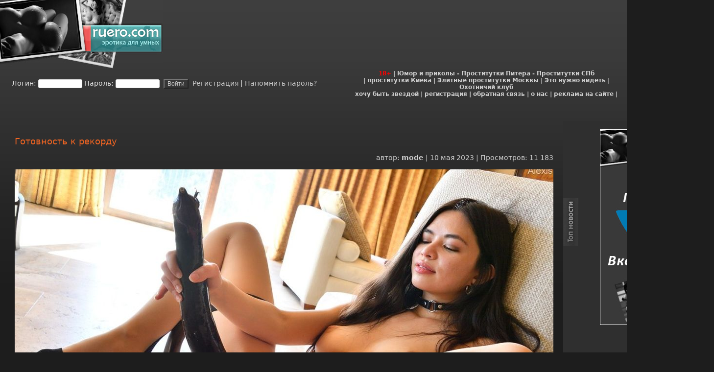

--- FILE ---
content_type: text/html; charset=utf-8
request_url: https://ruero.com/81651-gotovnost-k-rekordu.html
body_size: 13469
content:
<!DOCTYPE html>
<html lang="ru" prefix="og: http://ogp.me/ns#">
<head>
<meta http-equiv="X-UA-Compatible" content="IE=edge">
<meta name="viewport" content="width=device-width, initial-scale=1, shrink-to-fit=no" >
<link rel="stylesheet" href="/templates/ruero/css/engine.css" />
<link rel="stylesheet" href="/templates/ruero/css/styles.css" />
<title>Готовность к рекорду » Эротика по-русски</title>
<meta charset="utf-8">
<meta name="description" content="В «Скрытых файлах» сегодня – картинка, которую мы назвали «Готовность к рекорду» Картинка - в продолжении публикации">
<meta name="keywords" content="«Скрытых, файлах», сегодня, картинка, которую, назвали, «Готовность, рекорду», Картинка, продолжении, публикации">
<meta name="generator" content="DataLife Engine (https://dle-news.ru)">
<link rel="canonical" href="https://ruero.com/81651-gotovnost-k-rekordu.html">
<link rel="alternate" type="application/rss+xml" title="Эротика по-русски RSS" href="https://ruero.com/rss.xml">
<link rel="preconnect" href="https://ruero.com/" fetchpriority="high">
<meta property="twitter:title" content="Готовность к рекорду » Эротика по-русски">
<meta property="twitter:url" content="https://ruero.com/81651-gotovnost-k-rekordu.html">
<meta property="twitter:card" content="summary_large_image">
<meta property="twitter:image" content="https://ruero.com/pic/100523/image_13.jpg">
<meta property="twitter:description" content="В «Скрытых файлах» сегодня – картинка, которую мы назвали «Готовность к рекорду» Картинка - в продолжении публикации">
<meta property="og:type" content="article">
<meta property="og:site_name" content="Эротика по-русски">
<meta property="og:title" content="Готовность к рекорду » Эротика по-русски">
<meta property="og:url" content="https://ruero.com/81651-gotovnost-k-rekordu.html">
<meta property="og:image" content="https://ruero.com/pic/100523/image_13.jpg">
<meta property="og:description" content="В «Скрытых файлах» сегодня – картинка, которую мы назвали «Готовность к рекорду» Картинка - в продолжении публикации">
<!-- _mncheckrights123404_ -->
<meta property="telegram:channel" content="@ruero">
<meta name="rating" content="adult" />
<meta name='yandex-verification' content='7717ea5d874e98c4'>
<meta name='yandex-verification' content='7178fcec64b22340' />
<meta name="verify-v1" content="+KR+TV/IcmVNyieRlE2ZvA9UwE6BnPoSPir1P+N7/MI=" />
<meta name="google-site-verification" content="slQ7UWKMTyEn35Wc9D2QA3jIRwxXGmHtU3O_kwWKiNs" />
<meta name="google-site-verification" content="k5KSG1t41D_1A4PhcagMHreBt8W-NW6xiWk8LddCrqc" />
<meta name="kadam-verification" content="kadam8133b744bd509c5f1c752f7885d7a3ca" />

<!-- Global site tag (gtag.js) - Google Analytics -->
<script async src="https://www.googletagmanager.com/gtag/js?id=UA-13127947-1"></script>
<script>
  window.dataLayer = window.dataLayer || [];
  function gtag(){dataLayer.push(arguments);}
  gtag('js', new Date());

  gtag('config', 'UA-13127947-1');
</script>

<!-- Yandex.Metrika counter -->
<script type="text/javascript" >
   (function(m,e,t,r,i,k,a){m[i]=m[i]||function(){(m[i].a=m[i].a||[]).push(arguments)};
   m[i].l=1*new Date();
   for (var j = 0; j < document.scripts.length; j++) {if (document.scripts[j].src === r) { return; }}
   k=e.createElement(t),a=e.getElementsByTagName(t)[0],k.async=1,k.src=r,a.parentNode.insertBefore(k,a)})
   (window, document, "script", "https://mc.yandex.ru/metrika/tag.js", "ym");

   ym(21102169, "init", {
        clickmap:true,
        trackLinks:true,
        accurateTrackBounce:true
   });
</script>
<!-- /Yandex.Metrika counter -->

</head>

<body bgcolor="#6AAFBD" leftmargin="0" topmargin="0" marginwidth="0" marginheight="0">



<div class="glav_fon2"></div>

<div class="ruero-container" data-netmed-style="margin: 238px auto 0 auto; padding: 5px; width: 1292px; position: relative; background-color: #1D1D1D;">
<!-- noindex-->
    <table width="100%" border="0" cellspacing="0" cellpadding="0" class="header-blk">
      <tr>
        <td width="332" height="140" class="x-logo" align="left" style="vertical-align: top;"><a href="https://ruero.com"><picture style="width:332px; height:140px;"><source srcset="/templates/ruero/images/logo2.avif" type="image/avif" width="332" height="140"/><img src="/templates/ruero/images/logo2.jpg" width="332" height="140" border="0" alt="Ruero"/></picture></a></td>
        <td width="6%">&nbsp;</td>
        <td width="100%"><table width="100%" border="0" align="right" cellpadding="0" cellspacing="0">
          <tr>
            <td width="4"></td>
            <td width="700" height="5"></td>
            <td width="25"  height="5"></td>
          </tr>
          <tr>
            <td>&nbsp;</td>
            <td><div align="right">
                <noindex>

<!-- баннер шапка -->
     <br>

<script type="text/javascript">
teasernet_blockid = 908959;
teasernet_padid = 177122;
</script>
<!-- <script type="text/javascript" src="https://fejla.com/20y64f/6b5d/d/c.js"></script> -->



                </noindex>


                </div></td>
              <td width="25">&nbsp;</td>

          </tr>
          <tr>
            <td  height="5"></td>
            <td  height="5"></td>
            <td  height="5"></td>
          </tr>
        </table></td>
        <td width="25">&nbsp;</td>
      </tr>
    </table>
    <!--/noindex-->

    <table width="100%" border="0" cellspacing="0" cellpadding="0" class="menu-blk">
      <tr>
        <td width="2%">&nbsp;</td>
        <td width="54%" valign="middle">

<form method="post" action="" onsubmit="javascript:showBusyLayer()" class="login-form">
<label for="login_name">Логин:</label>
<input type="text" name="login_name" id="login_name" style="width:90px; x-height:15px; x-font-family:tahoma; font-size:11px; border:1px solid #E0E0E0 ">
<label for="login_password">Пароль:</label>
<input type="password" name="login_password" id="login_password" style="width:90px; x-height:18px; x-font-family:tahoma; font-size:11px; border:1px solid #E0E0E0 ">
&nbsp;<input onclick="submit();" type="submit" name="image" align="middle" value="Войти" style="background-color: #373737;color: #d0d0d0;font-size: 12px;">
<!-- &nbsp;<input onclick="submit();" type="image" name="image" src="/templates/ruero/images/dlet_bttn_login.gif" alt="Войти" align="middle"> -->
<input name="login" type="hidden" id="login" value="submit">

<a href="/index.php?do=register">&nbsp;Регистрация</a> | <a href="/index.php?do=lostpassword">Напомнить пароль?</a>
</form>

</td>
        <td width="0%">&nbsp;</td>
        <td width="43%" valign="middle"><div align="center" class="otash_top_menu"><font color="red">18+</font> | <a href="https://voffka.com/" target="_blank">Юмор и приколы</a> - <a href="http://sex-manager.com/" target="_blank">Проститутки Питера</a> - <a href="https://privatespb.com/?utm_source=ruero.com" target="_blank">Проститутки СПб</a>
            <br>
             | <a href="https://sexzakaz.net">проститутки Киева</a> | <a href="https://t.me/s/fei_msk">Элитные проститутки Москвы</a> | <a href="https://neteye.ru/" target="_blank">Это нужно видеть</a> | <a href="https://hunter32.ru/" target="_blank">Охотничий клуб</a>
            <br>
            <a href="/star.html">хочу быть звездой</a> | <a href="/index.php?do=register">регистрация</a> | <a href="/index.php?do=feedback">обратная связь</a> | <a href="/about.html">о нас</a> | <a href="/reklama.html">реклама на сайте</a> |</div></td>
        <td width="1%">&nbsp;</td>
      </tr>
       <tr>
        <td>&nbsp;</td>
        <td>&nbsp;</td>
        <td>&nbsp;</td>
        <td>&nbsp;</td>
        <td>&nbsp;</td>
      </tr>
    </table>

    <table width="100%" border="0" cellspacing="0" cellpadding="0" class="main-blk">
      <tr>
        <td width="31">&nbsp;</td>
        <td width="75%" valign="top" class="main-column">
            <div class="ruero-content" style="padding: 0 1rem;">
<div class="banner-header" align=center></div>
<main role="main">
<div align="center">
    <br><br>
    <noindex>
     <!--noindex-->   
       
</noindex>
    <!--/noindex-->
   
   
    <br>
</div>

<article class="hentry news_fon" itemscope itemtype="http://schema.org/Article">
    <header><h2 class="entry-title otitle" itemprop="headline">Готовность к рекорду</h2></header>
    <div align="right" class="slink posted source-org vcard">
        автор: <span class="fn" itemprop="author" itemscope itemtype="https://schema.org/Person"><span itemprop="name"><a onclick="ShowProfile('mode', 'https://ruero.com/user/mode/', '0'); return false;" href="https://ruero.com/user/mode/">mode</a></span></span>
        | <time class="updated" itemprop="datePublished" datetime="2023-05-10T13:00:00+03:00">10 мая 2023</time>
        | Просмотров: 11 183
    </div>

    <meta itemprop="image" content="https://ruero.com/pic/100523/image_13.jpg" /><meta itemprop="contentRating" content="Mature" />
    <br/>

    <div class="entry-content news" itemprop="articleBody"><div style="text-align:center;"><img src="/pic/100523/image_13.jpg" height="714" width="1100" alt="Готовность к рекорду" border="0"><br></div></div>

    

    <div valign="top" class="slink">Рейтинг:<div class="rating">
		<ul class="unit-rating">
		<li class="current-rating" style="width:80%;">80</li>
		</ul>
</div></div>

    <div class="copy" align="center"></div>
</article>

    <div class="copy">
        <!-- AddThis Button BEGIN -->

        <script type="text/javascript" src="//yandex.st/share/share.js" charset="utf-8" async defer></script>
        <div class="yashare-auto-init" data-yashareL10n="ru" data-yashareType="button" data-yashareQuickServices="yaru,vkontakte,facebook,twitter,odnoklassniki,moimir,lj,friendfeed" style="min-height:28px;"></div>

        <!-- AddThis Button END -->
        <br/><br/>
        
    <!--noindex-->
            
   
        
        
        <div class="scriptcode" data-nosnippet>Уважаемый посетитель, Вы зашли на сайт как незарегистрированный пользователь. Мы рекомендуем Вам зарегистрироваться либо войти на сайт под своим именем.</div>
        
    <!--/noindex-->
    </div>

    
    <div class="slink" data-nosnippet>
        <p>Другие новости по теме:</p>

        <ul class="stext" style="padding-left: 0; list-style-position: inside;"><li><a href="https://ruero.com/68070-podgotovka-k-rekordu.html">Подготовка к рекорду</a></li><li><a href="https://ruero.com/57550-blizost-k-rekordu.html">Близость к рекорду</a></li><li><a href="https://ruero.com/336-gotovnost_k_rekordu.html">Готовность к рекорду</a></li><li><a href="https://ruero.com/17322-gotovnost-k-prisyadu.html">Готовность к присяду</a></li><li><a href="https://ruero.com/64550-dvoynaya-gotovnost.html">Двойная готовность</a></li><li><a href="https://ruero.com/39187-gotovnost-k-eksperimentam.html">Готовность к экспериментам</a></li><li><a href="https://ruero.com/6926-gotovnost...html">Готовность..</a></li><li><a href="https://ruero.com/8053-gotovnost...html">Готовность..</a></li><li><a href="https://ruero.com/11334-gotovnost.html">Готовность</a></li><li><a href="https://ruero.com/54833-aidra-fox-gotovnost-k-puteshestviyu.html">Aidra Fox : готовность к путешествию</a></li><li><a href="https://ruero.com/19465-yurizan-beltran-gotovnost-k-igre.html">Yurizan Beltran : готовность к игре</a></li><li><a href="https://ruero.com/73579-alexis-love-gotovnost-k-lyubvi.html">Alexis Love : готовность к любви</a></li><li><a href="https://ruero.com/55542-kay-gotovnost-k-neotlozhnosti-pomoschi.html">Kay : готовность к неотложности помощи</a></li><li><a href="https://ruero.com/30717-kuhonnaya-gotovnost.html">Кухонная готовность</a></li><li><a href="https://ruero.com/29897-pozicionnaya-gotovnost.html">Позиционная готовность</a></li></ul>
    </div>
    
    
    
    
    <div align="center" valign="top">     
            
    <div class="neteye-posts"><ul class="topic-item-list">
<li class="js-title-topic" title="Автор: Владимир&lt;/br&gt;Блог: Блог им. admin">
<div class="preview">
<a href="https://neteye.ru/admin/2023/04/21/kardiogramma-pustyni.html">
<img alt="Кардиограмма пустыни" height="150" loading="lazy" src="https://neteye.ru/uploads/topics/preview/00/00/70/83/25205fafa6_500.jpg" width="150">
</a>
</div>
<a class="blog_title" href="https://neteye.ru/admin/2023/04/21/kardiogramma-pustyni.html">Кардиограмма пустыни</a>
<p class="blog_deskription">
</p>
</li>
<li class="js-title-topic" title="Автор: Владимир&lt;/br&gt;Блог: Блог им. admin">
<div class="preview">
<a href="https://neteye.ru/admin/2023/04/17/pochtovye-marki-ch1.html">
<img alt="Почтовые марки ч1." height="150" loading="lazy" src="https://neteye.ru/uploads/topics/preview/00/00/70/82/ba800be4f0_500.jpg" width="150">
</a>
</div>
<a class="blog_title" href="https://neteye.ru/admin/2023/04/17/pochtovye-marki-ch1.html">Почтовые марки ч1.</a>
<p class="blog_deskription">
</p>
</li>
<li class="js-title-topic" title="Автор: Владимир&lt;/br&gt;Блог: Блог им. admin">
<div class="preview">
<a href="https://neteye.ru/admin/2023/04/17/interesnye-fakty-o-lve-nikolaeviche-tolstom.html">
<img alt="Интересные факты о Льве Николаевиче Толстом" height="150" loading="lazy" src="https://neteye.ru/uploads/topics/preview/00/00/70/81/0f8d51d514_500.jpg" width="150">
</a>
</div>
<a class="blog_title" href="https://neteye.ru/admin/2023/04/17/interesnye-fakty-o-lve-nikolaeviche-tolstom.html">Интересные факты о...</a>
<p class="blog_deskription">
Любимым чиcлoм пиcaтeля былo 28.
B 57 лeт cтaл вeгeтapиaнцeм.
K 60...
</p>
</li>
<li class="js-title-topic" title="Автор: Владимир&lt;/br&gt;Блог: Блог им. admin">
<div class="preview">
<a href="https://neteye.ru/admin/2023/04/06/semeynyy-obed.html">
<img alt="Семейный обед" height="150" loading="lazy" src="https://neteye.ru/uploads/topics/preview/00/00/70/80/b9ef881746_500.jpg" width="150">
</a>
</div>
<a class="blog_title" href="https://neteye.ru/admin/2023/04/06/semeynyy-obed.html">Семейный обед</a>
<p class="blog_deskription">
</p>
</li>
</ul></div>
    
    
</div>   
    
       

    <div align="left" class="stext">
        <a id="dle-comm-link" href="https://ruero.com/81651-gotovnost-k-rekordu.html#comment"><svg class="mainmenu" width="4" height="6" xmlns="http://www.w3.org/2000/svg"><path fill="#a6acad" d="M0 0h2v2H0zM2 2h2v2H2zM0 4h2v2H0z"/></svg> Комментарии (0)</a>
    </div>
    <br/>

    <div align="left" valign="top">       
                  
           
    
    <br/>
         </div>
    
   
        <div align="center" valign="top">     
            

</div>   
              <table width="100%" border="0" cellspacing="0" cellpadding="0">
<tr>
                  <td width="10" align="left" valign="top">&nbsp;</td>
                  <td align="left" valign="top" class="a_block_12"><img src="/templates/ruero/images/spacer.gif" width="1" height="8" /></td>
                  <td width="10" align="right" valign="top">&nbsp;</td>
                </tr>
                <tr>
                  <td width="10" align="left" valign="top">&nbsp;</td>
                <td align="left" valign="top" class="a_block_22"><table width="100%" height="33" border="0" cellspacing="0" cellpadding="0">
              <tr>
                        <td width="17" align="left" valign="top">&nbsp;</td>
                        <td align="left" class="otitle">Информация</td>
                        <td width="6" align="right" valign="top">&nbsp;</td>
                  </tr>
                    </table></td>
                  <td width="10" align="right" valign="top">&nbsp;</td>
  </tr>
                <tr>
                  <td width="10" align="left" valign="top">&nbsp;</td>
                  <td align="left" valign="top" class="a_block_32"><img src="/templates/ruero/images/spacer.gif" width="1" height="9" /></td>
                  <td width="10" align="right" valign="top">&nbsp;</td>
  </tr>
                <tr>
                  <td width="10" align="left" valign="top" class="a_block_61">&nbsp;</td>
                  <td align="left" valign="top" class="news"><br />
                  Посетители, находящиеся в группе <b>Гости</b>, не могут оставлять комментарии к данной публикации.<br /><br /></td>
                  <td width="10" align="right" valign="top" class="a_block_63">&nbsp;</td>
  </tr>
                <tr>
                  <td width="10" align="left" valign="top">&nbsp;</td>
                  <td align="left" valign="top" class="a_block_72"><img src="/templates/ruero/images/spacer.gif" width="1" height="7" /></td>
                  <td width="10" align="right" valign="top">&nbsp;</td>
  </tr>
                <tr>
                  <td width="10" align="left" valign="top">&nbsp;</td>
                  <td align="left" valign="top" class="a_block_82">&nbsp;</td>
                  <td width="10" align="right" valign="top">&nbsp;</td>
  </tr>
              </table>

</main>
            </div>
        </td>

        <td width="15">&nbsp;</td>
        <td width="308" valign="top" align="left" class="right-column"><table width="308" border="0" cellspacing="0" cellpadding="0"  class="menu_fon2">
 <tr>



      <td><img src="/templates/ruero/images/top_news.jpg" width="32" height="99" alt="Топ новости"></td>
            <td><table width="100%" border="0" cellspacing="0" cellpadding="0">
              <tr>
                <td width="13%">&nbsp;</td>
                <td width="79%"><span class="copy"><br>

<div class="random-block-container" style="width:200px; height:400px;">
  <a class="random-item" href="https://tlgg.ru/ruero" title="Ruero в Telegram">
    <picture>
      <source srcset="/re/rero.avif" type="image/avif" width="200" height="400" alt="Ruero в Telegram"/>
      <img src="/re/rero.jpg" width="200" height="400" alt="Ruero в Telegram"/>
    </picture>
  </a>
  <a class="random-item" href="https://vk.com/ruerocom" title="Ruero в VK">
    <picture>
      <source srcset="/re/rerovk.avif" type="image/avif" width="200" height="400" alt="Ruero в VK"/>
      <img src="/re/rerovk.jpg" width="200" height="400" alt="Ruero в VK"/>
    </picture>
  </a>
</div>
                                   </span></td>
                <td width="8%"><br></td>
              </tr>
            </table></td>
            <td>&nbsp;</td>
          </tr>
            <br><br>







 <td><img src="/templates/ruero/images/top_news.jpg" width="32" height="99" alt="Топ новости"></td>
            <td><table width="100%" border="0" cellspacing="0" cellpadding="0">
              <tr>
                <td width="13%">&nbsp;</td>
                <td width="79%"><span class="copy"><br><br><br>
<span id="voffka-random"></span>
<script defer src="//export.voffka.com/voffka_random_entries.php?el=voffka-random&target=_blank"></script>

                         <a href="https://mar.girls54.club" target="_blank">проститутки Новосибирска</a><br>
                                         <a href="http://spb.erobodio.ru/" target="_blank">Эротический массаж Спб</a><br>
                                           <a href="https://t.me/individualki_ekaterinburga" target="_blank">Проститутки Екатеринбург</a><br>
                                           <a href="http://sex-manager.com/" target="_blank">Интим салоны питера</a><br>
                     					   <a href="https://elitemoscow.net/" target="_blank">Эскортницы Москва</a><br>
                    						<a href="https://kyzdar-almaty.com/" target="_blank">Проститутки Алматы </a><br>
											<a href="https://eskort-moskva.com/" target="_blank">эскорт услуги москва</a><br>
<!-- epas1 -->
<script type="text/javascript">
<!--
var _acic={dataProvider:10,allowCookieMatch:false};(function(){var e=document.createElement("script");e.type="text/javascript";e.async=true;e.src="https://www.acint.net/aci.js";var t=document.getElementsByTagName("script")[0];t.parentNode.insertBefore(e,t)})()
//-->
</script>
<!-- /epas1 -->


                    <br><br><br>
                    </span></td>
                <td width="8%"><br></td>
              </tr>
            </table></td>
            <td>&nbsp;</td>
          </tr>




  <td><img src="/templates/ruero/images/archiv.jpg" width="32" height="99" alt="Архив"></td>
            <td><table width="100%" border="0" cellspacing="0" cellpadding="0">
              <tr>
                <td width="13%">&nbsp;</td>
                <td width="79%"><span class="copy"><br><div id="calendar-layer"><table id="calendar" class="calendar"><tr><th colspan="7" class="monthselect"><a class="monthlink" onclick="doCalendar('12','2025','right'); return false;" href="https://ruero.com/2025/12/" title="Предыдущий месяц">&laquo;</a>&nbsp;&nbsp;&nbsp;&nbsp;Январь 2026&nbsp;&nbsp;&nbsp;&nbsp;&raquo;</th></tr><tr><th class="workday">Пн</th><th class="workday">Вт</th><th class="workday">Ср</th><th class="workday">Чт</th><th class="workday">Пт</th><th class="weekday">Сб</th><th class="weekday">Вс</th></tr><tr><td colspan="3">&nbsp;</td><td  class="day" >1</td><td  class="day" >2</td><td  class="weekday" >3</td><td  class="weekday" >4</td></tr><tr><td  class="day" >5</td><td  class="day" >6</td><td  class="day" >7</td><td  class="day" >8</td><td  class="day" >9</td><td  class="weekday" >10</td><td  class="weekday" >11</td></tr><tr><td  class="day-active-v" ><a class="day-active-v" href="https://ruero.com/2026/01/12/" title="Все публикации за 12 января 2026">12</a></td><td  class="day-active-v" ><a class="day-active-v" href="https://ruero.com/2026/01/13/" title="Все публикации за 13 января 2026">13</a></td><td  class="day-active-v" ><a class="day-active-v" href="https://ruero.com/2026/01/14/" title="Все публикации за 14 января 2026">14</a></td><td  class="day-active-v" ><a class="day-active-v" href="https://ruero.com/2026/01/15/" title="Все публикации за 15 января 2026">15</a></td><td  class="day-active-v" ><a class="day-active-v" href="https://ruero.com/2026/01/16/" title="Все публикации за 16 января 2026">16</a></td><td  class="weekday" >17</td><td  class="weekday day-current" >18</td></tr><tr><td  class="day" >19</td><td  class="day" >20</td><td  class="day" >21</td><td  class="day" >22</td><td  class="day" >23</td><td  class="weekday" >24</td><td  class="weekday" >25</td></tr><tr><td  class="day" >26</td><td  class="day" >27</td><td  class="day" >28</td><td  class="day" >29</td><td  class="day" >30</td><td  class="weekday" >31</td><td colspan="1">&nbsp;</td></tr></table></div><br></span></td>
                <td width="8%"><br></td>
              </tr>
            </table></td>
            <td>&nbsp;</td>

      <tr>

           <td><img src="/templates/ruero/images/top_news.jpg" width="32" height="99" alt="Топ новости"></td>
            <td><table width="100%" border="0" cellspacing="0" cellpadding="0">
              <tr>
                <td width="13%">&nbsp;</td>
                <td width="79%"><span class="copy"><br>

<div class="random-block-container" style="width:200px; height:400px;">
  <a class="random-item" href="https://tlgg.ru/ruero" title="Ruero в Telegram">
    <picture>
      <source srcset="/re/rero.avif" type="image/avif" width="200" height="400" alt="Ruero в Telegram"/>
      <img src="/re/rero.jpg" width="200" height="400" alt="Ruero в Telegram"/>
    </picture>
  </a>
  <a class="random-item" href="https://vk.com/ruerocom" title="Ruero в VK">
    <picture>
      <source srcset="/re/rerovk.avif" type="image/avif" width="200" height="400" alt="Ruero в VK"/>
      <img src="/re/rerovk.jpg" width="200" height="400" alt="Ruero в VK"/>
    </picture>
  </a>
</div>

                    <br>
                </span></td>
                <td width="8%"><br></td>
              </tr>
            </table></td>
            <td>&nbsp;</td>
          </tr>





        <td><img src="/templates/ruero/images/top_news.jpg" width="32" height="99" alt="Топ новости"></td>
            <td><table width="100%" border="0" cellspacing="0" cellpadding="0">
              <tr>
                <td width="13%">&nbsp;</td>
                <td width="79%"><span class="copy"><br>
<span id="voffka-last"></span>
<script defer src="//export.voffka.com/voffka_last_entries.php?el=voffka-last&target=_blank"></script>
<!-- epas2 -->

<!-- /epas2 -->
                </span></td>
                <td width="8%"><br></td>
              </tr>
            </table></td>
            <td>&nbsp;</td>

              <tr>
            <td><img src="/templates/ruero/images/archiv.jpg" width="32" height="99" alt="Архив"></td>
            <td><table width="100%" border="0" cellspacing="0" cellpadding="0">
              <tr>
                <td width="13%">&nbsp;</td>
                <td width="79%"><span class="copy"><br><a class="archives" href="https://ruero.com/2026/01/"><b>Январь 2026 (65)</b></a><br><a class="archives" href="https://ruero.com/2025/12/"><b>Декабрь 2025 (297)</b></a><br><a class="archives" href="https://ruero.com/2025/11/"><b>Ноябрь 2025 (260)</b></a><br><a class="archives" href="https://ruero.com/2025/10/"><b>Октябрь 2025 (299)</b></a><br><a class="archives" href="https://ruero.com/2025/09/"><b>Сентябрь 2025 (289)</b></a><br><a class="archives" href="https://ruero.com/2025/08/"><b>Август 2025 (273)</b></a><br><div id="dle_news_archive" style="display:none;"><a class="archives" href="https://ruero.com/2025/07/"><b>Июль 2025 (299)</b></a><br><a class="archives" href="https://ruero.com/2025/06/"><b>Июнь 2025 (249)</b></a><br><a class="archives" href="https://ruero.com/2025/05/"><b>Май 2025 (238)</b></a><br><a class="archives" href="https://ruero.com/2025/04/"><b>Апрель 2025 (285)</b></a><br><a class="archives" href="https://ruero.com/2025/03/"><b>Март 2025 (268)</b></a><br><a class="archives" href="https://ruero.com/2025/02/"><b>Февраль 2025 (240)</b></a><br><a class="archives" href="https://ruero.com/2025/01/"><b>Январь 2025 (232)</b></a><br><a class="archives" href="https://ruero.com/2024/12/"><b>Декабрь 2024 (271)</b></a><br><a class="archives" href="https://ruero.com/2024/11/"><b>Ноябрь 2024 (263)</b></a><br><a class="archives" href="https://ruero.com/2024/10/"><b>Октябрь 2024 (321)</b></a><br><a class="archives" href="https://ruero.com/2024/09/"><b>Сентябрь 2024 (287)</b></a><br><a class="archives" href="https://ruero.com/2024/08/"><b>Август 2024 (258)</b></a><br><a class="archives" href="https://ruero.com/2024/07/"><b>Июль 2024 (303)</b></a><br><a class="archives" href="https://ruero.com/2024/06/"><b>Июнь 2024 (274)</b></a><br><a class="archives" href="https://ruero.com/2024/05/"><b>Май 2024 (242)</b></a><br><a class="archives" href="https://ruero.com/2024/04/"><b>Апрель 2024 (284)</b></a><br><a class="archives" href="https://ruero.com/2024/03/"><b>Март 2024 (262)</b></a><br><a class="archives" href="https://ruero.com/2024/02/"><b>Февраль 2024 (261)</b></a><br><a class="archives" href="https://ruero.com/2024/01/"><b>Январь 2024 (243)</b></a><br><a class="archives" href="https://ruero.com/2023/12/"><b>Декабрь 2023 (335)</b></a><br><a class="archives" href="https://ruero.com/2023/11/"><b>Ноябрь 2023 (279)</b></a><br><a class="archives" href="https://ruero.com/2023/10/"><b>Октябрь 2023 (283)</b></a><br><a class="archives" href="https://ruero.com/2023/09/"><b>Сентябрь 2023 (282)</b></a><br><a class="archives" href="https://ruero.com/2023/08/"><b>Август 2023 (279)</b></a><br><a class="archives" href="https://ruero.com/2023/07/"><b>Июль 2023 (284)</b></a><br><a class="archives" href="https://ruero.com/2023/06/"><b>Июнь 2023 (264)</b></a><br><a class="archives" href="https://ruero.com/2023/05/"><b>Май 2023 (260)</b></a><br><a class="archives" href="https://ruero.com/2023/04/"><b>Апрель 2023 (264)</b></a><br><a class="archives" href="https://ruero.com/2023/03/"><b>Март 2023 (292)</b></a><br><a class="archives" href="https://ruero.com/2023/02/"><b>Февраль 2023 (240)</b></a><br><a class="archives" href="https://ruero.com/2023/01/"><b>Январь 2023 (246)</b></a><br><a class="archives" href="https://ruero.com/2022/12/"><b>Декабрь 2022 (310)</b></a><br><a class="archives" href="https://ruero.com/2022/11/"><b>Ноябрь 2022 (282)</b></a><br><a class="archives" href="https://ruero.com/2022/10/"><b>Октябрь 2022 (290)</b></a><br><a class="archives" href="https://ruero.com/2022/09/"><b>Сентябрь 2022 (308)</b></a><br><a class="archives" href="https://ruero.com/2022/08/"><b>Август 2022 (305)</b></a><br><a class="archives" href="https://ruero.com/2022/07/"><b>Июль 2022 (281)</b></a><br><a class="archives" href="https://ruero.com/2022/06/"><b>Июнь 2022 (288)</b></a><br><a class="archives" href="https://ruero.com/2022/05/"><b>Май 2022 (233)</b></a><br><a class="archives" href="https://ruero.com/2022/04/"><b>Апрель 2022 (292)</b></a><br><a class="archives" href="https://ruero.com/2022/03/"><b>Март 2022 (242)</b></a><br><a class="archives" href="https://ruero.com/2022/02/"><b>Февраль 2022 (216)</b></a><br><a class="archives" href="https://ruero.com/2022/01/"><b>Январь 2022 (215)</b></a><br><a class="archives" href="https://ruero.com/2021/12/"><b>Декабрь 2021 (219)</b></a><br><a class="archives" href="https://ruero.com/2021/11/"><b>Ноябрь 2021 (226)</b></a><br><a class="archives" href="https://ruero.com/2021/10/"><b>Октябрь 2021 (269)</b></a><br><a class="archives" href="https://ruero.com/2021/09/"><b>Сентябрь 2021 (274)</b></a><br><a class="archives" href="https://ruero.com/2021/08/"><b>Август 2021 (260)</b></a><br><a class="archives" href="https://ruero.com/2021/07/"><b>Июль 2021 (245)</b></a><br><a class="archives" href="https://ruero.com/2021/06/"><b>Июнь 2021 (237)</b></a><br><a class="archives" href="https://ruero.com/2021/05/"><b>Май 2021 (171)</b></a><br><a class="archives" href="https://ruero.com/2021/04/"><b>Апрель 2021 (265)</b></a><br><a class="archives" href="https://ruero.com/2021/03/"><b>Март 2021 (278)</b></a><br><a class="archives" href="https://ruero.com/2021/02/"><b>Февраль 2021 (233)</b></a><br><a class="archives" href="https://ruero.com/2021/01/"><b>Январь 2021 (216)</b></a><br><a class="archives" href="https://ruero.com/2020/12/"><b>Декабрь 2020 (280)</b></a><br><a class="archives" href="https://ruero.com/2020/11/"><b>Ноябрь 2020 (246)</b></a><br><a class="archives" href="https://ruero.com/2020/10/"><b>Октябрь 2020 (257)</b></a><br><a class="archives" href="https://ruero.com/2020/09/"><b>Сентябрь 2020 (263)</b></a><br><a class="archives" href="https://ruero.com/2020/08/"><b>Август 2020 (271)</b></a><br><a class="archives" href="https://ruero.com/2020/07/"><b>Июль 2020 (262)</b></a><br><a class="archives" href="https://ruero.com/2020/06/"><b>Июнь 2020 (245)</b></a><br><a class="archives" href="https://ruero.com/2020/05/"><b>Май 2020 (206)</b></a><br><a class="archives" href="https://ruero.com/2020/04/"><b>Апрель 2020 (264)</b></a><br><a class="archives" href="https://ruero.com/2020/03/"><b>Март 2020 (317)</b></a><br><a class="archives" href="https://ruero.com/2020/02/"><b>Февраль 2020 (278)</b></a><br><a class="archives" href="https://ruero.com/2020/01/"><b>Январь 2020 (230)</b></a><br><a class="archives" href="https://ruero.com/2019/12/"><b>Декабрь 2019 (338)</b></a><br><a class="archives" href="https://ruero.com/2019/11/"><b>Ноябрь 2019 (271)</b></a><br><a class="archives" href="https://ruero.com/2019/10/"><b>Октябрь 2019 (322)</b></a><br><a class="archives" href="https://ruero.com/2019/09/"><b>Сентябрь 2019 (306)</b></a><br><a class="archives" href="https://ruero.com/2019/08/"><b>Август 2019 (324)</b></a><br><a class="archives" href="https://ruero.com/2019/07/"><b>Июль 2019 (308)</b></a><br><a class="archives" href="https://ruero.com/2019/06/"><b>Июнь 2019 (301)</b></a><br><a class="archives" href="https://ruero.com/2019/05/"><b>Май 2019 (250)</b></a><br><a class="archives" href="https://ruero.com/2019/04/"><b>Апрель 2019 (309)</b></a><br><a class="archives" href="https://ruero.com/2019/03/"><b>Март 2019 (309)</b></a><br><a class="archives" href="https://ruero.com/2019/02/"><b>Февраль 2019 (294)</b></a><br><a class="archives" href="https://ruero.com/2019/01/"><b>Январь 2019 (252)</b></a><br><a class="archives" href="https://ruero.com/2018/12/"><b>Декабрь 2018 (288)</b></a><br><a class="archives" href="https://ruero.com/2018/11/"><b>Ноябрь 2018 (322)</b></a><br><a class="archives" href="https://ruero.com/2018/10/"><b>Октябрь 2018 (334)</b></a><br><a class="archives" href="https://ruero.com/2018/09/"><b>Сентябрь 2018 (304)</b></a><br><a class="archives" href="https://ruero.com/2018/08/"><b>Август 2018 (336)</b></a><br><a class="archives" href="https://ruero.com/2018/07/"><b>Июль 2018 (309)</b></a><br><a class="archives" href="https://ruero.com/2018/06/"><b>Июнь 2018 (379)</b></a><br><a class="archives" href="https://ruero.com/2018/05/"><b>Май 2018 (303)</b></a><br><a class="archives" href="https://ruero.com/2018/04/"><b>Апрель 2018 (393)</b></a><br><a class="archives" href="https://ruero.com/2018/03/"><b>Март 2018 (390)</b></a><br><a class="archives" href="https://ruero.com/2018/02/"><b>Февраль 2018 (385)</b></a><br><a class="archives" href="https://ruero.com/2018/01/"><b>Январь 2018 (329)</b></a><br><a class="archives" href="https://ruero.com/2017/12/"><b>Декабрь 2017 (427)</b></a><br><a class="archives" href="https://ruero.com/2017/11/"><b>Ноябрь 2017 (411)</b></a><br><a class="archives" href="https://ruero.com/2017/10/"><b>Октябрь 2017 (421)</b></a><br><a class="archives" href="https://ruero.com/2017/09/"><b>Сентябрь 2017 (375)</b></a><br><a class="archives" href="https://ruero.com/2017/08/"><b>Август 2017 (452)</b></a><br><a class="archives" href="https://ruero.com/2017/07/"><b>Июль 2017 (414)</b></a><br><a class="archives" href="https://ruero.com/2017/06/"><b>Июнь 2017 (400)</b></a><br><a class="archives" href="https://ruero.com/2017/05/"><b>Май 2017 (378)</b></a><br><a class="archives" href="https://ruero.com/2017/04/"><b>Апрель 2017 (268)</b></a><br><a class="archives" href="https://ruero.com/2017/03/"><b>Март 2017 (381)</b></a><br><a class="archives" href="https://ruero.com/2017/02/"><b>Февраль 2017 (350)</b></a><br><a class="archives" href="https://ruero.com/2017/01/"><b>Январь 2017 (320)</b></a><br><a class="archives" href="https://ruero.com/2016/12/"><b>Декабрь 2016 (413)</b></a><br><a class="archives" href="https://ruero.com/2016/11/"><b>Ноябрь 2016 (418)</b></a><br><a class="archives" href="https://ruero.com/2016/10/"><b>Октябрь 2016 (415)</b></a><br><a class="archives" href="https://ruero.com/2016/09/"><b>Сентябрь 2016 (428)</b></a><br><a class="archives" href="https://ruero.com/2016/08/"><b>Август 2016 (432)</b></a><br><a class="archives" href="https://ruero.com/2016/07/"><b>Июль 2016 (412)</b></a><br><a class="archives" href="https://ruero.com/2016/06/"><b>Июнь 2016 (413)</b></a><br><a class="archives" href="https://ruero.com/2016/05/"><b>Май 2016 (373)</b></a><br><a class="archives" href="https://ruero.com/2016/04/"><b>Апрель 2016 (413)</b></a><br><a class="archives" href="https://ruero.com/2016/03/"><b>Март 2016 (427)</b></a><br><a class="archives" href="https://ruero.com/2016/02/"><b>Февраль 2016 (384)</b></a><br><a class="archives" href="https://ruero.com/2016/01/"><b>Январь 2016 (309)</b></a><br><a class="archives" href="https://ruero.com/2015/12/"><b>Декабрь 2015 (445)</b></a><br><a class="archives" href="https://ruero.com/2015/11/"><b>Ноябрь 2015 (390)</b></a><br><a class="archives" href="https://ruero.com/2015/10/"><b>Октябрь 2015 (429)</b></a><br><a class="archives" href="https://ruero.com/2015/09/"><b>Сентябрь 2015 (416)</b></a><br><a class="archives" href="https://ruero.com/2015/08/"><b>Август 2015 (416)</b></a><br><a class="archives" href="https://ruero.com/2015/07/"><b>Июль 2015 (456)</b></a><br><a class="archives" href="https://ruero.com/2015/06/"><b>Июнь 2015 (413)</b></a><br><a class="archives" href="https://ruero.com/2015/05/"><b>Май 2015 (360)</b></a><br><a class="archives" href="https://ruero.com/2015/04/"><b>Апрель 2015 (442)</b></a><br><a class="archives" href="https://ruero.com/2015/03/"><b>Март 2015 (420)</b></a><br><a class="archives" href="https://ruero.com/2015/02/"><b>Февраль 2015 (376)</b></a><br><a class="archives" href="https://ruero.com/2015/01/"><b>Январь 2015 (295)</b></a><br><a class="archives" href="https://ruero.com/2014/12/"><b>Декабрь 2014 (433)</b></a><br><a class="archives" href="https://ruero.com/2014/11/"><b>Ноябрь 2014 (379)</b></a><br><a class="archives" href="https://ruero.com/2014/10/"><b>Октябрь 2014 (474)</b></a><br><a class="archives" href="https://ruero.com/2014/09/"><b>Сентябрь 2014 (449)</b></a><br><a class="archives" href="https://ruero.com/2014/08/"><b>Август 2014 (413)</b></a><br><a class="archives" href="https://ruero.com/2014/07/"><b>Июль 2014 (483)</b></a><br><a class="archives" href="https://ruero.com/2014/06/"><b>Июнь 2014 (399)</b></a><br><a class="archives" href="https://ruero.com/2014/05/"><b>Май 2014 (391)</b></a><br><a class="archives" href="https://ruero.com/2014/04/"><b>Апрель 2014 (456)</b></a><br><a class="archives" href="https://ruero.com/2014/03/"><b>Март 2014 (446)</b></a><br><a class="archives" href="https://ruero.com/2014/02/"><b>Февраль 2014 (436)</b></a><br><a class="archives" href="https://ruero.com/2014/01/"><b>Январь 2014 (363)</b></a><br><a class="archives" href="https://ruero.com/2013/12/"><b>Декабрь 2013 (451)</b></a><br><a class="archives" href="https://ruero.com/2013/11/"><b>Ноябрь 2013 (460)</b></a><br><a class="archives" href="https://ruero.com/2013/10/"><b>Октябрь 2013 (497)</b></a><br><a class="archives" href="https://ruero.com/2013/09/"><b>Сентябрь 2013 (457)</b></a><br><a class="archives" href="https://ruero.com/2013/08/"><b>Август 2013 (492)</b></a><br><a class="archives" href="https://ruero.com/2013/07/"><b>Июль 2013 (494)</b></a><br><a class="archives" href="https://ruero.com/2013/06/"><b>Июнь 2013 (453)</b></a><br><a class="archives" href="https://ruero.com/2013/05/"><b>Май 2013 (363)</b></a><br><a class="archives" href="https://ruero.com/2013/04/"><b>Апрель 2013 (495)</b></a><br><a class="archives" href="https://ruero.com/2013/03/"><b>Март 2013 (482)</b></a><br><a class="archives" href="https://ruero.com/2013/02/"><b>Февраль 2013 (455)</b></a><br><a class="archives" href="https://ruero.com/2013/01/"><b>Январь 2013 (384)</b></a><br><a class="archives" href="https://ruero.com/2012/12/"><b>Декабрь 2012 (471)</b></a><br><a class="archives" href="https://ruero.com/2012/11/"><b>Ноябрь 2012 (495)</b></a><br><a class="archives" href="https://ruero.com/2012/10/"><b>Октябрь 2012 (518)</b></a><br><a class="archives" href="https://ruero.com/2012/09/"><b>Сентябрь 2012 (484)</b></a><br><a class="archives" href="https://ruero.com/2012/08/"><b>Август 2012 (497)</b></a><br><a class="archives" href="https://ruero.com/2012/07/"><b>Июль 2012 (477)</b></a><br><a class="archives" href="https://ruero.com/2012/06/"><b>Июнь 2012 (444)</b></a><br><a class="archives" href="https://ruero.com/2012/05/"><b>Май 2012 (432)</b></a><br><a class="archives" href="https://ruero.com/2012/04/"><b>Апрель 2012 (412)</b></a><br><a class="archives" href="https://ruero.com/2012/03/"><b>Март 2012 (481)</b></a><br><a class="archives" href="https://ruero.com/2012/02/"><b>Февраль 2012 (444)</b></a><br><a class="archives" href="https://ruero.com/2012/01/"><b>Январь 2012 (355)</b></a><br><a class="archives" href="https://ruero.com/2011/12/"><b>Декабрь 2011 (487)</b></a><br><a class="archives" href="https://ruero.com/2011/11/"><b>Ноябрь 2011 (457)</b></a><br><a class="archives" href="https://ruero.com/2011/10/"><b>Октябрь 2011 (456)</b></a><br><a class="archives" href="https://ruero.com/2011/09/"><b>Сентябрь 2011 (456)</b></a><br><a class="archives" href="https://ruero.com/2011/08/"><b>Август 2011 (486)</b></a><br><a class="archives" href="https://ruero.com/2011/07/"><b>Июль 2011 (485)</b></a><br><a class="archives" href="https://ruero.com/2011/06/"><b>Июнь 2011 (451)</b></a><br><a class="archives" href="https://ruero.com/2011/05/"><b>Май 2011 (411)</b></a><br><a class="archives" href="https://ruero.com/2011/04/"><b>Апрель 2011 (452)</b></a><br><a class="archives" href="https://ruero.com/2011/03/"><b>Март 2011 (443)</b></a><br><a class="archives" href="https://ruero.com/2011/02/"><b>Февраль 2011 (394)</b></a><br><a class="archives" href="https://ruero.com/2011/01/"><b>Январь 2011 (327)</b></a><br><a class="archives" href="https://ruero.com/2010/12/"><b>Декабрь 2010 (436)</b></a><br><a class="archives" href="https://ruero.com/2010/11/"><b>Ноябрь 2010 (389)</b></a><br><a class="archives" href="https://ruero.com/2010/10/"><b>Октябрь 2010 (425)</b></a><br><a class="archives" href="https://ruero.com/2010/09/"><b>Сентябрь 2010 (443)</b></a><br><a class="archives" href="https://ruero.com/2010/08/"><b>Август 2010 (449)</b></a><br><a class="archives" href="https://ruero.com/2010/07/"><b>Июль 2010 (452)</b></a><br><a class="archives" href="https://ruero.com/2010/06/"><b>Июнь 2010 (415)</b></a><br><a class="archives" href="https://ruero.com/2010/05/"><b>Май 2010 (415)</b></a><br><a class="archives" href="https://ruero.com/2010/04/"><b>Апрель 2010 (438)</b></a><br><a class="archives" href="https://ruero.com/2010/03/"><b>Март 2010 (457)</b></a><br><a class="archives" href="https://ruero.com/2010/02/"><b>Февраль 2010 (373)</b></a><br><a class="archives" href="https://ruero.com/2010/01/"><b>Январь 2010 (312)</b></a><br><a class="archives" href="https://ruero.com/2009/12/"><b>Декабрь 2009 (474)</b></a><br><a class="archives" href="https://ruero.com/2009/11/"><b>Ноябрь 2009 (420)</b></a><br><a class="archives" href="https://ruero.com/2009/10/"><b>Октябрь 2009 (449)</b></a><br><a class="archives" href="https://ruero.com/2009/09/"><b>Сентябрь 2009 (473)</b></a><br><a class="archives" href="https://ruero.com/2009/08/"><b>Август 2009 (464)</b></a><br><a class="archives" href="https://ruero.com/2009/07/"><b>Июль 2009 (498)</b></a><br><a class="archives" href="https://ruero.com/2009/06/"><b>Июнь 2009 (352)</b></a><br><a class="archives" href="https://ruero.com/2009/05/"><b>Май 2009 (381)</b></a><br><a class="archives" href="https://ruero.com/2009/04/"><b>Апрель 2009 (501)</b></a><br><a class="archives" href="https://ruero.com/2009/03/"><b>Март 2009 (531)</b></a><br><a class="archives" href="https://ruero.com/2009/02/"><b>Февраль 2009 (562)</b></a><br><a class="archives" href="https://ruero.com/2009/01/"><b>Январь 2009 (385)</b></a><br><a class="archives" href="https://ruero.com/2008/12/"><b>Декабрь 2008 (531)</b></a><br><a class="archives" href="https://ruero.com/2008/11/"><b>Ноябрь 2008 (471)</b></a><br><a class="archives" href="https://ruero.com/2008/10/"><b>Октябрь 2008 (527)</b></a><br><a class="archives" href="https://ruero.com/2008/09/"><b>Сентябрь 2008 (441)</b></a><br><a class="archives" href="https://ruero.com/2008/08/"><b>Август 2008 (472)</b></a><br><a class="archives" href="https://ruero.com/2008/07/"><b>Июль 2008 (407)</b></a><br><a class="archives" href="https://ruero.com/2008/06/"><b>Июнь 2008 (339)</b></a><br><a class="archives" href="https://ruero.com/2008/05/"><b>Май 2008 (282)</b></a><br><a class="archives" href="https://ruero.com/2008/04/"><b>Апрель 2008 (317)</b></a><br><a class="archives" href="https://ruero.com/2008/03/"><b>Март 2008 (303)</b></a><br><a class="archives" href="https://ruero.com/2008/02/"><b>Февраль 2008 (289)</b></a><br><a class="archives" href="https://ruero.com/2008/01/"><b>Январь 2008 (238)</b></a><br><a class="archives" href="https://ruero.com/2007/12/"><b>Декабрь 2007 (291)</b></a><br><a class="archives" href="https://ruero.com/2007/11/"><b>Ноябрь 2007 (319)</b></a><br><a class="archives" href="https://ruero.com/2007/10/"><b>Октябрь 2007 (345)</b></a><br><a class="archives" href="https://ruero.com/2007/09/"><b>Сентябрь 2007 (318)</b></a><br><a class="archives" href="https://ruero.com/2007/08/"><b>Август 2007 (383)</b></a><br><a class="archives" href="https://ruero.com/2007/07/"><b>Июль 2007 (364)</b></a><br><a class="archives" href="https://ruero.com/2007/06/"><b>Июнь 2007 (282)</b></a><br><a class="archives" href="https://ruero.com/2007/05/"><b>Май 2007 (413)</b></a><br><a class="archives" href="https://ruero.com/2007/04/"><b>Апрель 2007 (401)</b></a><br><a class="archives" href="https://ruero.com/2007/03/"><b>Март 2007 (337)</b></a><br><a class="archives" href="https://ruero.com/2007/02/"><b>Февраль 2007 (206)</b></a><br><a class="archives" href="https://ruero.com/2007/01/"><b>Январь 2007 (143)</b></a><br><a class="archives" href="https://ruero.com/2006/12/"><b>Декабрь 2006 (217)</b></a><br><a class="archives" href="https://ruero.com/2006/11/"><b>Ноябрь 2006 (117)</b></a><br><a class="archives" href="https://ruero.com/2006/10/"><b>Октябрь 2006 (1)</b></a><br><a class="archives" href="https://ruero.com/2006/08/"><b>Август 2006 (1)</b></a><br></div><div id="dle_news_archive_link" ><br /><a class="archives" onclick="$('#dle_news_archive').toggle('blind',{},700); return false;" href="#">Показать / скрыть весь архив</a></div><br></span></td>
                <td width="8%"><br></td>
              </tr>
            </table></td>
            <td>&nbsp;</td>
          </tr>



          <tr>
            <td></td>
            <td>


              <center>

                    </br></br></br>
<noindex>

<!-- VK Widget -->
<div id="vk_groups" style="width: 200px; height: 350px;"></div>
</noindex>

</br>    </br>
</center>

              </td>
            <td>&nbsp;</td>
          </tr>
          <tr>
            <td></td>
            <td>&nbsp;</td>
            <td>&nbsp;</td>
          </tr>
        </table></td>
      </tr>
    </table>

    <table width="100%" border="0" cellspacing="0" cellpadding="0" class="footer-blk">
      <tr>
        <td width="79%" valign="bottom"><table width="100%" border="0" cellspacing="0" cellpadding="0">
          <tr>
            <td><table width="102%" border="0" cellspacing="0" cellpadding="0">
              <tr>
                <td width="7%" height="75">&nbsp;</td>
                <td width="85%" valign="middle"><table width="100%" border="0" cellspacing="0" cellpadding="0">
                    <tr>
                      <td width="5%">&nbsp;</td>
                      <td width="90%"><div align="center">

						
<!-- epas -->

<!-- /epas -->

</div></td>
                      <td width="5%">&nbsp;</td>
                    </tr>
                </table></td>
                <td width="2%" x-height="210"><br>
                  </td>
              </tr>
              <tr>
                <td bgcolor="#251C1D">&nbsp;</td>
                <td bgcolor="#251C1D"><div align="center">

</div></td>
<!-- noindex-->
<br>
<!--/noindex-->
                <td height="39" bgcolor="#251C1D">&nbsp;</td>
              </tr>
            </table></td>
            <td  width="205" valign="bottom" align="right"><picture style="width:276px; height:111px;"><source srcset="/templates/ruero/images/index_20.avif" type="image/avif" width="276" height="111"/><img src="/templates/ruero/images/index_20.jpg" width="276" height="111" alt=""/></picture></td>
          </tr>
        </table></td>
        </tr>
    </table>
</div> <!-- /ruero-container -->


<script src="/public/js/jquery3.js?v=e3347"></script>
<script src="/public/js/jqueryui.js?v=e3347" defer></script>
<script src="/public/js/dle_js.js?v=e3347" defer></script>
<script>
<!--
var dle_root       = '/';
var dle_admin      = '';
var dle_login_hash = '9127209649d5f3f5d7e9a1aad85b15896a5ecf85';
var dle_group      = 5;
var dle_skin       = 'ruero';
var dle_wysiwyg    = 1;
var dle_min_search = '4';
var dle_act_lang   = ["Подтвердить", "Отмена", "Вставить", "Отмена", "Сохранить", "Удалить", "Загрузка. Пожалуйста, подождите...", "Скопировать", "Скопировано!"];
var menu_short     = 'Быстрое редактирование';
var menu_full      = 'Полное редактирование';
var menu_profile   = 'Просмотр профиля';
var menu_send      = 'Отправить сообщение';
var menu_uedit     = 'Админцентр';
var dle_info       = 'Информация';
var dle_confirm    = 'Подтверждение';
var dle_prompt     = 'Ввод информации';
var dle_req_field  = ["Заполните поле с именем", "Заполните поле с сообщением", "Заполните поле с темой сообщения"];
var dle_del_agree  = 'Вы действительно хотите удалить? Данное действие невозможно будет отменить';
var dle_spam_agree = 'Вы действительно хотите отметить пользователя как спамера? Это приведёт к удалению всех его комментариев';
var dle_c_title    = 'Отправка жалобы';
var dle_complaint  = 'Укажите текст Вашей жалобы для администрации:';
var dle_mail       = 'Ваш e-mail:';
var dle_big_text   = 'Выделен слишком большой участок текста.';
var dle_orfo_title = 'Укажите комментарий для администрации к найденной ошибке на странице:';
var dle_p_send     = 'Отправить';
var dle_p_send_ok  = 'Уведомление успешно отправлено';
var dle_save_ok    = 'Изменения успешно сохранены. Обновить страницу?';
var dle_reply_title= 'Ответ на комментарий';
var dle_tree_comm  = '0';
var dle_del_news   = 'Удалить статью';
var dle_sub_agree  = 'Вы действительно хотите подписаться на комментарии к данной публикации?';
var dle_unsub_agree  = 'Вы действительно хотите отписаться от комментариев к данной публикации?';
var dle_captcha_type  = '1';
var dle_share_interesting  = ["Поделиться ссылкой на выделенный текст", "Twitter", "Facebook", "Вконтакте", "Прямая ссылка:", "Нажмите правой клавишей мыши и выберите «Копировать ссылку»"];
var DLEPlayerLang     = {prev: 'Предыдущий',next: 'Следующий',play: 'Воспроизвести',pause: 'Пауза',mute: 'Выключить звук', unmute: 'Включить звук', settings: 'Настройки', enterFullscreen: 'На полный экран', exitFullscreen: 'Выключить полноэкранный режим', speed: 'Скорость', normal: 'Обычная', quality: 'Качество', pip: 'Режим PiP'};
var DLEGalleryLang    = {CLOSE: 'Закрыть (Esc)', NEXT: 'Следующее изображение', PREV: 'Предыдущее изображение', ERROR: 'Внимание! Обнаружена ошибка', IMAGE_ERROR: 'Не удалось загрузить изображение', TOGGLE_AUTOPLAY: 'Просмотр слайдшоу', TOGGLE_SLIDESHOW: 'Просмотр слайдшоу', TOGGLE_FULLSCREEN: 'Полноэкранный режим', TOGGLE_THUMBS: 'Включить / Выключить уменьшенные копии', TOGGLE_FULL: 'Увеличить / Уменьшить', ITERATEZOOM: 'Увеличить / Уменьшить', DOWNLOAD: 'Скачать изображение' };
var DLEGalleryMode    = 0;
var DLELazyMode       = 0;
var allow_dle_delete_news   = false;

jQuery(function($){
					setTimeout(function() {
						$.get(dle_root + "index.php?controller=ajax&mod=adminfunction", { 'id': '81651', action: 'newsread', user_hash: dle_login_hash });
					}, 5000);
$.get("/templates/ruero/images/sprite.svg", function(data) {
    var div = document.createElement("div");
    div.innerHTML = new XMLSerializer().serializeToString(data.documentElement);
    document.body.insertBefore(div, document.body.childNodes[0]);
  });

  $(".random-block-container").each(function () {
    var $items = $(this).find(".random-item");
    if ($items.length > 0) {
      var randomIndex = Math.floor(Math.random() * $items.length);
      $items.eq(randomIndex).addClass("active");
    }
  });

  var ID = "vk_groups";
  var el = document.getElementById(ID);
  if (!el) return;

  var loaded = false;

  function initWidget() {
    if (!window.VK || !VK.Widgets || !VK.Widgets.Group) return;

    VK.Widgets.Group(ID, {
      mode: 0,
      width: "200",
      height: "350",
      color1: "FFFFFF",
      color2: "2B587A",
      color3: "5B7FA6"
    }, 9544262);
  }

  function loadVkOpenApi() {
    if (loaded) return;
    loaded = true;

    if (window.VK && VK.Widgets && VK.Widgets.Group) {
      initWidget();
      return;
    }

    var s = document.createElement("script");
    s.src = "https://vk.com/js/api/openapi.js?117";
    s.async = true;
    s.onload = initWidget;
    document.head.appendChild(s);
  }

  if ("IntersectionObserver" in window) {
    var io = new IntersectionObserver(function (entries) {
      for (var i = 0; i < entries.length; i++) {
        if (entries[i].isIntersecting) {
          io.disconnect();
          loadVkOpenApi();
          break;
        }
      }
    }, { rootMargin: "300px 0px" });

    io.observe(el);
  } else {
    if (document.readyState === "complete") loadVkOpenApi();
    else window.addEventListener("load", loadVkOpenApi);
  }
});
//-->
</script>

<script type="text/javascript" src="/js/pop76.js" async="async" defer></script>
<!--
<script type="text/javascript" src="//vk.com/js/api/openapi.js?117"></script>
<script type="text/javascript">
VK.Widgets.Group("vk_groups", {mode: 0, width: "200", height: "350", color1: 'FFFFFF', color2: '2B587A', color3: '5B7FA6'}, 9544262);
</script>
-->

</body>
</html>

<!-- DataLife Engine Copyright SoftNews Media Group (https://dle-news.ru) -->
